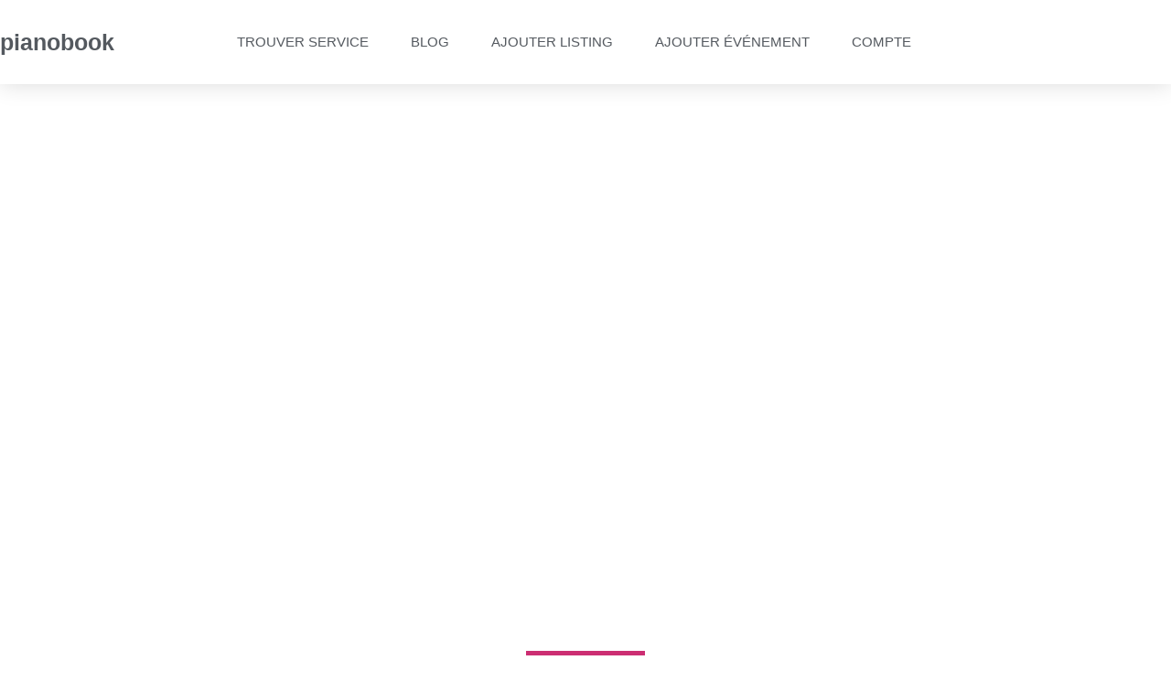

--- FILE ---
content_type: text/html; charset=utf-8
request_url: https://www.google.com/recaptcha/api2/anchor?ar=1&k=6LdSCuIUAAAAAF2AMZeHgZlCdVLF6Zt_94ArpwRu&co=aHR0cHM6Ly93d3cucGlhbm9ib29rLmlvOjQ0Mw..&hl=fr&v=PoyoqOPhxBO7pBk68S4YbpHZ&theme=light&size=normal&anchor-ms=20000&execute-ms=30000&cb=fyv9c6pswbeg
body_size: 49615
content:
<!DOCTYPE HTML><html dir="ltr" lang="fr"><head><meta http-equiv="Content-Type" content="text/html; charset=UTF-8">
<meta http-equiv="X-UA-Compatible" content="IE=edge">
<title>reCAPTCHA</title>
<style type="text/css">
/* cyrillic-ext */
@font-face {
  font-family: 'Roboto';
  font-style: normal;
  font-weight: 400;
  font-stretch: 100%;
  src: url(//fonts.gstatic.com/s/roboto/v48/KFO7CnqEu92Fr1ME7kSn66aGLdTylUAMa3GUBHMdazTgWw.woff2) format('woff2');
  unicode-range: U+0460-052F, U+1C80-1C8A, U+20B4, U+2DE0-2DFF, U+A640-A69F, U+FE2E-FE2F;
}
/* cyrillic */
@font-face {
  font-family: 'Roboto';
  font-style: normal;
  font-weight: 400;
  font-stretch: 100%;
  src: url(//fonts.gstatic.com/s/roboto/v48/KFO7CnqEu92Fr1ME7kSn66aGLdTylUAMa3iUBHMdazTgWw.woff2) format('woff2');
  unicode-range: U+0301, U+0400-045F, U+0490-0491, U+04B0-04B1, U+2116;
}
/* greek-ext */
@font-face {
  font-family: 'Roboto';
  font-style: normal;
  font-weight: 400;
  font-stretch: 100%;
  src: url(//fonts.gstatic.com/s/roboto/v48/KFO7CnqEu92Fr1ME7kSn66aGLdTylUAMa3CUBHMdazTgWw.woff2) format('woff2');
  unicode-range: U+1F00-1FFF;
}
/* greek */
@font-face {
  font-family: 'Roboto';
  font-style: normal;
  font-weight: 400;
  font-stretch: 100%;
  src: url(//fonts.gstatic.com/s/roboto/v48/KFO7CnqEu92Fr1ME7kSn66aGLdTylUAMa3-UBHMdazTgWw.woff2) format('woff2');
  unicode-range: U+0370-0377, U+037A-037F, U+0384-038A, U+038C, U+038E-03A1, U+03A3-03FF;
}
/* math */
@font-face {
  font-family: 'Roboto';
  font-style: normal;
  font-weight: 400;
  font-stretch: 100%;
  src: url(//fonts.gstatic.com/s/roboto/v48/KFO7CnqEu92Fr1ME7kSn66aGLdTylUAMawCUBHMdazTgWw.woff2) format('woff2');
  unicode-range: U+0302-0303, U+0305, U+0307-0308, U+0310, U+0312, U+0315, U+031A, U+0326-0327, U+032C, U+032F-0330, U+0332-0333, U+0338, U+033A, U+0346, U+034D, U+0391-03A1, U+03A3-03A9, U+03B1-03C9, U+03D1, U+03D5-03D6, U+03F0-03F1, U+03F4-03F5, U+2016-2017, U+2034-2038, U+203C, U+2040, U+2043, U+2047, U+2050, U+2057, U+205F, U+2070-2071, U+2074-208E, U+2090-209C, U+20D0-20DC, U+20E1, U+20E5-20EF, U+2100-2112, U+2114-2115, U+2117-2121, U+2123-214F, U+2190, U+2192, U+2194-21AE, U+21B0-21E5, U+21F1-21F2, U+21F4-2211, U+2213-2214, U+2216-22FF, U+2308-230B, U+2310, U+2319, U+231C-2321, U+2336-237A, U+237C, U+2395, U+239B-23B7, U+23D0, U+23DC-23E1, U+2474-2475, U+25AF, U+25B3, U+25B7, U+25BD, U+25C1, U+25CA, U+25CC, U+25FB, U+266D-266F, U+27C0-27FF, U+2900-2AFF, U+2B0E-2B11, U+2B30-2B4C, U+2BFE, U+3030, U+FF5B, U+FF5D, U+1D400-1D7FF, U+1EE00-1EEFF;
}
/* symbols */
@font-face {
  font-family: 'Roboto';
  font-style: normal;
  font-weight: 400;
  font-stretch: 100%;
  src: url(//fonts.gstatic.com/s/roboto/v48/KFO7CnqEu92Fr1ME7kSn66aGLdTylUAMaxKUBHMdazTgWw.woff2) format('woff2');
  unicode-range: U+0001-000C, U+000E-001F, U+007F-009F, U+20DD-20E0, U+20E2-20E4, U+2150-218F, U+2190, U+2192, U+2194-2199, U+21AF, U+21E6-21F0, U+21F3, U+2218-2219, U+2299, U+22C4-22C6, U+2300-243F, U+2440-244A, U+2460-24FF, U+25A0-27BF, U+2800-28FF, U+2921-2922, U+2981, U+29BF, U+29EB, U+2B00-2BFF, U+4DC0-4DFF, U+FFF9-FFFB, U+10140-1018E, U+10190-1019C, U+101A0, U+101D0-101FD, U+102E0-102FB, U+10E60-10E7E, U+1D2C0-1D2D3, U+1D2E0-1D37F, U+1F000-1F0FF, U+1F100-1F1AD, U+1F1E6-1F1FF, U+1F30D-1F30F, U+1F315, U+1F31C, U+1F31E, U+1F320-1F32C, U+1F336, U+1F378, U+1F37D, U+1F382, U+1F393-1F39F, U+1F3A7-1F3A8, U+1F3AC-1F3AF, U+1F3C2, U+1F3C4-1F3C6, U+1F3CA-1F3CE, U+1F3D4-1F3E0, U+1F3ED, U+1F3F1-1F3F3, U+1F3F5-1F3F7, U+1F408, U+1F415, U+1F41F, U+1F426, U+1F43F, U+1F441-1F442, U+1F444, U+1F446-1F449, U+1F44C-1F44E, U+1F453, U+1F46A, U+1F47D, U+1F4A3, U+1F4B0, U+1F4B3, U+1F4B9, U+1F4BB, U+1F4BF, U+1F4C8-1F4CB, U+1F4D6, U+1F4DA, U+1F4DF, U+1F4E3-1F4E6, U+1F4EA-1F4ED, U+1F4F7, U+1F4F9-1F4FB, U+1F4FD-1F4FE, U+1F503, U+1F507-1F50B, U+1F50D, U+1F512-1F513, U+1F53E-1F54A, U+1F54F-1F5FA, U+1F610, U+1F650-1F67F, U+1F687, U+1F68D, U+1F691, U+1F694, U+1F698, U+1F6AD, U+1F6B2, U+1F6B9-1F6BA, U+1F6BC, U+1F6C6-1F6CF, U+1F6D3-1F6D7, U+1F6E0-1F6EA, U+1F6F0-1F6F3, U+1F6F7-1F6FC, U+1F700-1F7FF, U+1F800-1F80B, U+1F810-1F847, U+1F850-1F859, U+1F860-1F887, U+1F890-1F8AD, U+1F8B0-1F8BB, U+1F8C0-1F8C1, U+1F900-1F90B, U+1F93B, U+1F946, U+1F984, U+1F996, U+1F9E9, U+1FA00-1FA6F, U+1FA70-1FA7C, U+1FA80-1FA89, U+1FA8F-1FAC6, U+1FACE-1FADC, U+1FADF-1FAE9, U+1FAF0-1FAF8, U+1FB00-1FBFF;
}
/* vietnamese */
@font-face {
  font-family: 'Roboto';
  font-style: normal;
  font-weight: 400;
  font-stretch: 100%;
  src: url(//fonts.gstatic.com/s/roboto/v48/KFO7CnqEu92Fr1ME7kSn66aGLdTylUAMa3OUBHMdazTgWw.woff2) format('woff2');
  unicode-range: U+0102-0103, U+0110-0111, U+0128-0129, U+0168-0169, U+01A0-01A1, U+01AF-01B0, U+0300-0301, U+0303-0304, U+0308-0309, U+0323, U+0329, U+1EA0-1EF9, U+20AB;
}
/* latin-ext */
@font-face {
  font-family: 'Roboto';
  font-style: normal;
  font-weight: 400;
  font-stretch: 100%;
  src: url(//fonts.gstatic.com/s/roboto/v48/KFO7CnqEu92Fr1ME7kSn66aGLdTylUAMa3KUBHMdazTgWw.woff2) format('woff2');
  unicode-range: U+0100-02BA, U+02BD-02C5, U+02C7-02CC, U+02CE-02D7, U+02DD-02FF, U+0304, U+0308, U+0329, U+1D00-1DBF, U+1E00-1E9F, U+1EF2-1EFF, U+2020, U+20A0-20AB, U+20AD-20C0, U+2113, U+2C60-2C7F, U+A720-A7FF;
}
/* latin */
@font-face {
  font-family: 'Roboto';
  font-style: normal;
  font-weight: 400;
  font-stretch: 100%;
  src: url(//fonts.gstatic.com/s/roboto/v48/KFO7CnqEu92Fr1ME7kSn66aGLdTylUAMa3yUBHMdazQ.woff2) format('woff2');
  unicode-range: U+0000-00FF, U+0131, U+0152-0153, U+02BB-02BC, U+02C6, U+02DA, U+02DC, U+0304, U+0308, U+0329, U+2000-206F, U+20AC, U+2122, U+2191, U+2193, U+2212, U+2215, U+FEFF, U+FFFD;
}
/* cyrillic-ext */
@font-face {
  font-family: 'Roboto';
  font-style: normal;
  font-weight: 500;
  font-stretch: 100%;
  src: url(//fonts.gstatic.com/s/roboto/v48/KFO7CnqEu92Fr1ME7kSn66aGLdTylUAMa3GUBHMdazTgWw.woff2) format('woff2');
  unicode-range: U+0460-052F, U+1C80-1C8A, U+20B4, U+2DE0-2DFF, U+A640-A69F, U+FE2E-FE2F;
}
/* cyrillic */
@font-face {
  font-family: 'Roboto';
  font-style: normal;
  font-weight: 500;
  font-stretch: 100%;
  src: url(//fonts.gstatic.com/s/roboto/v48/KFO7CnqEu92Fr1ME7kSn66aGLdTylUAMa3iUBHMdazTgWw.woff2) format('woff2');
  unicode-range: U+0301, U+0400-045F, U+0490-0491, U+04B0-04B1, U+2116;
}
/* greek-ext */
@font-face {
  font-family: 'Roboto';
  font-style: normal;
  font-weight: 500;
  font-stretch: 100%;
  src: url(//fonts.gstatic.com/s/roboto/v48/KFO7CnqEu92Fr1ME7kSn66aGLdTylUAMa3CUBHMdazTgWw.woff2) format('woff2');
  unicode-range: U+1F00-1FFF;
}
/* greek */
@font-face {
  font-family: 'Roboto';
  font-style: normal;
  font-weight: 500;
  font-stretch: 100%;
  src: url(//fonts.gstatic.com/s/roboto/v48/KFO7CnqEu92Fr1ME7kSn66aGLdTylUAMa3-UBHMdazTgWw.woff2) format('woff2');
  unicode-range: U+0370-0377, U+037A-037F, U+0384-038A, U+038C, U+038E-03A1, U+03A3-03FF;
}
/* math */
@font-face {
  font-family: 'Roboto';
  font-style: normal;
  font-weight: 500;
  font-stretch: 100%;
  src: url(//fonts.gstatic.com/s/roboto/v48/KFO7CnqEu92Fr1ME7kSn66aGLdTylUAMawCUBHMdazTgWw.woff2) format('woff2');
  unicode-range: U+0302-0303, U+0305, U+0307-0308, U+0310, U+0312, U+0315, U+031A, U+0326-0327, U+032C, U+032F-0330, U+0332-0333, U+0338, U+033A, U+0346, U+034D, U+0391-03A1, U+03A3-03A9, U+03B1-03C9, U+03D1, U+03D5-03D6, U+03F0-03F1, U+03F4-03F5, U+2016-2017, U+2034-2038, U+203C, U+2040, U+2043, U+2047, U+2050, U+2057, U+205F, U+2070-2071, U+2074-208E, U+2090-209C, U+20D0-20DC, U+20E1, U+20E5-20EF, U+2100-2112, U+2114-2115, U+2117-2121, U+2123-214F, U+2190, U+2192, U+2194-21AE, U+21B0-21E5, U+21F1-21F2, U+21F4-2211, U+2213-2214, U+2216-22FF, U+2308-230B, U+2310, U+2319, U+231C-2321, U+2336-237A, U+237C, U+2395, U+239B-23B7, U+23D0, U+23DC-23E1, U+2474-2475, U+25AF, U+25B3, U+25B7, U+25BD, U+25C1, U+25CA, U+25CC, U+25FB, U+266D-266F, U+27C0-27FF, U+2900-2AFF, U+2B0E-2B11, U+2B30-2B4C, U+2BFE, U+3030, U+FF5B, U+FF5D, U+1D400-1D7FF, U+1EE00-1EEFF;
}
/* symbols */
@font-face {
  font-family: 'Roboto';
  font-style: normal;
  font-weight: 500;
  font-stretch: 100%;
  src: url(//fonts.gstatic.com/s/roboto/v48/KFO7CnqEu92Fr1ME7kSn66aGLdTylUAMaxKUBHMdazTgWw.woff2) format('woff2');
  unicode-range: U+0001-000C, U+000E-001F, U+007F-009F, U+20DD-20E0, U+20E2-20E4, U+2150-218F, U+2190, U+2192, U+2194-2199, U+21AF, U+21E6-21F0, U+21F3, U+2218-2219, U+2299, U+22C4-22C6, U+2300-243F, U+2440-244A, U+2460-24FF, U+25A0-27BF, U+2800-28FF, U+2921-2922, U+2981, U+29BF, U+29EB, U+2B00-2BFF, U+4DC0-4DFF, U+FFF9-FFFB, U+10140-1018E, U+10190-1019C, U+101A0, U+101D0-101FD, U+102E0-102FB, U+10E60-10E7E, U+1D2C0-1D2D3, U+1D2E0-1D37F, U+1F000-1F0FF, U+1F100-1F1AD, U+1F1E6-1F1FF, U+1F30D-1F30F, U+1F315, U+1F31C, U+1F31E, U+1F320-1F32C, U+1F336, U+1F378, U+1F37D, U+1F382, U+1F393-1F39F, U+1F3A7-1F3A8, U+1F3AC-1F3AF, U+1F3C2, U+1F3C4-1F3C6, U+1F3CA-1F3CE, U+1F3D4-1F3E0, U+1F3ED, U+1F3F1-1F3F3, U+1F3F5-1F3F7, U+1F408, U+1F415, U+1F41F, U+1F426, U+1F43F, U+1F441-1F442, U+1F444, U+1F446-1F449, U+1F44C-1F44E, U+1F453, U+1F46A, U+1F47D, U+1F4A3, U+1F4B0, U+1F4B3, U+1F4B9, U+1F4BB, U+1F4BF, U+1F4C8-1F4CB, U+1F4D6, U+1F4DA, U+1F4DF, U+1F4E3-1F4E6, U+1F4EA-1F4ED, U+1F4F7, U+1F4F9-1F4FB, U+1F4FD-1F4FE, U+1F503, U+1F507-1F50B, U+1F50D, U+1F512-1F513, U+1F53E-1F54A, U+1F54F-1F5FA, U+1F610, U+1F650-1F67F, U+1F687, U+1F68D, U+1F691, U+1F694, U+1F698, U+1F6AD, U+1F6B2, U+1F6B9-1F6BA, U+1F6BC, U+1F6C6-1F6CF, U+1F6D3-1F6D7, U+1F6E0-1F6EA, U+1F6F0-1F6F3, U+1F6F7-1F6FC, U+1F700-1F7FF, U+1F800-1F80B, U+1F810-1F847, U+1F850-1F859, U+1F860-1F887, U+1F890-1F8AD, U+1F8B0-1F8BB, U+1F8C0-1F8C1, U+1F900-1F90B, U+1F93B, U+1F946, U+1F984, U+1F996, U+1F9E9, U+1FA00-1FA6F, U+1FA70-1FA7C, U+1FA80-1FA89, U+1FA8F-1FAC6, U+1FACE-1FADC, U+1FADF-1FAE9, U+1FAF0-1FAF8, U+1FB00-1FBFF;
}
/* vietnamese */
@font-face {
  font-family: 'Roboto';
  font-style: normal;
  font-weight: 500;
  font-stretch: 100%;
  src: url(//fonts.gstatic.com/s/roboto/v48/KFO7CnqEu92Fr1ME7kSn66aGLdTylUAMa3OUBHMdazTgWw.woff2) format('woff2');
  unicode-range: U+0102-0103, U+0110-0111, U+0128-0129, U+0168-0169, U+01A0-01A1, U+01AF-01B0, U+0300-0301, U+0303-0304, U+0308-0309, U+0323, U+0329, U+1EA0-1EF9, U+20AB;
}
/* latin-ext */
@font-face {
  font-family: 'Roboto';
  font-style: normal;
  font-weight: 500;
  font-stretch: 100%;
  src: url(//fonts.gstatic.com/s/roboto/v48/KFO7CnqEu92Fr1ME7kSn66aGLdTylUAMa3KUBHMdazTgWw.woff2) format('woff2');
  unicode-range: U+0100-02BA, U+02BD-02C5, U+02C7-02CC, U+02CE-02D7, U+02DD-02FF, U+0304, U+0308, U+0329, U+1D00-1DBF, U+1E00-1E9F, U+1EF2-1EFF, U+2020, U+20A0-20AB, U+20AD-20C0, U+2113, U+2C60-2C7F, U+A720-A7FF;
}
/* latin */
@font-face {
  font-family: 'Roboto';
  font-style: normal;
  font-weight: 500;
  font-stretch: 100%;
  src: url(//fonts.gstatic.com/s/roboto/v48/KFO7CnqEu92Fr1ME7kSn66aGLdTylUAMa3yUBHMdazQ.woff2) format('woff2');
  unicode-range: U+0000-00FF, U+0131, U+0152-0153, U+02BB-02BC, U+02C6, U+02DA, U+02DC, U+0304, U+0308, U+0329, U+2000-206F, U+20AC, U+2122, U+2191, U+2193, U+2212, U+2215, U+FEFF, U+FFFD;
}
/* cyrillic-ext */
@font-face {
  font-family: 'Roboto';
  font-style: normal;
  font-weight: 900;
  font-stretch: 100%;
  src: url(//fonts.gstatic.com/s/roboto/v48/KFO7CnqEu92Fr1ME7kSn66aGLdTylUAMa3GUBHMdazTgWw.woff2) format('woff2');
  unicode-range: U+0460-052F, U+1C80-1C8A, U+20B4, U+2DE0-2DFF, U+A640-A69F, U+FE2E-FE2F;
}
/* cyrillic */
@font-face {
  font-family: 'Roboto';
  font-style: normal;
  font-weight: 900;
  font-stretch: 100%;
  src: url(//fonts.gstatic.com/s/roboto/v48/KFO7CnqEu92Fr1ME7kSn66aGLdTylUAMa3iUBHMdazTgWw.woff2) format('woff2');
  unicode-range: U+0301, U+0400-045F, U+0490-0491, U+04B0-04B1, U+2116;
}
/* greek-ext */
@font-face {
  font-family: 'Roboto';
  font-style: normal;
  font-weight: 900;
  font-stretch: 100%;
  src: url(//fonts.gstatic.com/s/roboto/v48/KFO7CnqEu92Fr1ME7kSn66aGLdTylUAMa3CUBHMdazTgWw.woff2) format('woff2');
  unicode-range: U+1F00-1FFF;
}
/* greek */
@font-face {
  font-family: 'Roboto';
  font-style: normal;
  font-weight: 900;
  font-stretch: 100%;
  src: url(//fonts.gstatic.com/s/roboto/v48/KFO7CnqEu92Fr1ME7kSn66aGLdTylUAMa3-UBHMdazTgWw.woff2) format('woff2');
  unicode-range: U+0370-0377, U+037A-037F, U+0384-038A, U+038C, U+038E-03A1, U+03A3-03FF;
}
/* math */
@font-face {
  font-family: 'Roboto';
  font-style: normal;
  font-weight: 900;
  font-stretch: 100%;
  src: url(//fonts.gstatic.com/s/roboto/v48/KFO7CnqEu92Fr1ME7kSn66aGLdTylUAMawCUBHMdazTgWw.woff2) format('woff2');
  unicode-range: U+0302-0303, U+0305, U+0307-0308, U+0310, U+0312, U+0315, U+031A, U+0326-0327, U+032C, U+032F-0330, U+0332-0333, U+0338, U+033A, U+0346, U+034D, U+0391-03A1, U+03A3-03A9, U+03B1-03C9, U+03D1, U+03D5-03D6, U+03F0-03F1, U+03F4-03F5, U+2016-2017, U+2034-2038, U+203C, U+2040, U+2043, U+2047, U+2050, U+2057, U+205F, U+2070-2071, U+2074-208E, U+2090-209C, U+20D0-20DC, U+20E1, U+20E5-20EF, U+2100-2112, U+2114-2115, U+2117-2121, U+2123-214F, U+2190, U+2192, U+2194-21AE, U+21B0-21E5, U+21F1-21F2, U+21F4-2211, U+2213-2214, U+2216-22FF, U+2308-230B, U+2310, U+2319, U+231C-2321, U+2336-237A, U+237C, U+2395, U+239B-23B7, U+23D0, U+23DC-23E1, U+2474-2475, U+25AF, U+25B3, U+25B7, U+25BD, U+25C1, U+25CA, U+25CC, U+25FB, U+266D-266F, U+27C0-27FF, U+2900-2AFF, U+2B0E-2B11, U+2B30-2B4C, U+2BFE, U+3030, U+FF5B, U+FF5D, U+1D400-1D7FF, U+1EE00-1EEFF;
}
/* symbols */
@font-face {
  font-family: 'Roboto';
  font-style: normal;
  font-weight: 900;
  font-stretch: 100%;
  src: url(//fonts.gstatic.com/s/roboto/v48/KFO7CnqEu92Fr1ME7kSn66aGLdTylUAMaxKUBHMdazTgWw.woff2) format('woff2');
  unicode-range: U+0001-000C, U+000E-001F, U+007F-009F, U+20DD-20E0, U+20E2-20E4, U+2150-218F, U+2190, U+2192, U+2194-2199, U+21AF, U+21E6-21F0, U+21F3, U+2218-2219, U+2299, U+22C4-22C6, U+2300-243F, U+2440-244A, U+2460-24FF, U+25A0-27BF, U+2800-28FF, U+2921-2922, U+2981, U+29BF, U+29EB, U+2B00-2BFF, U+4DC0-4DFF, U+FFF9-FFFB, U+10140-1018E, U+10190-1019C, U+101A0, U+101D0-101FD, U+102E0-102FB, U+10E60-10E7E, U+1D2C0-1D2D3, U+1D2E0-1D37F, U+1F000-1F0FF, U+1F100-1F1AD, U+1F1E6-1F1FF, U+1F30D-1F30F, U+1F315, U+1F31C, U+1F31E, U+1F320-1F32C, U+1F336, U+1F378, U+1F37D, U+1F382, U+1F393-1F39F, U+1F3A7-1F3A8, U+1F3AC-1F3AF, U+1F3C2, U+1F3C4-1F3C6, U+1F3CA-1F3CE, U+1F3D4-1F3E0, U+1F3ED, U+1F3F1-1F3F3, U+1F3F5-1F3F7, U+1F408, U+1F415, U+1F41F, U+1F426, U+1F43F, U+1F441-1F442, U+1F444, U+1F446-1F449, U+1F44C-1F44E, U+1F453, U+1F46A, U+1F47D, U+1F4A3, U+1F4B0, U+1F4B3, U+1F4B9, U+1F4BB, U+1F4BF, U+1F4C8-1F4CB, U+1F4D6, U+1F4DA, U+1F4DF, U+1F4E3-1F4E6, U+1F4EA-1F4ED, U+1F4F7, U+1F4F9-1F4FB, U+1F4FD-1F4FE, U+1F503, U+1F507-1F50B, U+1F50D, U+1F512-1F513, U+1F53E-1F54A, U+1F54F-1F5FA, U+1F610, U+1F650-1F67F, U+1F687, U+1F68D, U+1F691, U+1F694, U+1F698, U+1F6AD, U+1F6B2, U+1F6B9-1F6BA, U+1F6BC, U+1F6C6-1F6CF, U+1F6D3-1F6D7, U+1F6E0-1F6EA, U+1F6F0-1F6F3, U+1F6F7-1F6FC, U+1F700-1F7FF, U+1F800-1F80B, U+1F810-1F847, U+1F850-1F859, U+1F860-1F887, U+1F890-1F8AD, U+1F8B0-1F8BB, U+1F8C0-1F8C1, U+1F900-1F90B, U+1F93B, U+1F946, U+1F984, U+1F996, U+1F9E9, U+1FA00-1FA6F, U+1FA70-1FA7C, U+1FA80-1FA89, U+1FA8F-1FAC6, U+1FACE-1FADC, U+1FADF-1FAE9, U+1FAF0-1FAF8, U+1FB00-1FBFF;
}
/* vietnamese */
@font-face {
  font-family: 'Roboto';
  font-style: normal;
  font-weight: 900;
  font-stretch: 100%;
  src: url(//fonts.gstatic.com/s/roboto/v48/KFO7CnqEu92Fr1ME7kSn66aGLdTylUAMa3OUBHMdazTgWw.woff2) format('woff2');
  unicode-range: U+0102-0103, U+0110-0111, U+0128-0129, U+0168-0169, U+01A0-01A1, U+01AF-01B0, U+0300-0301, U+0303-0304, U+0308-0309, U+0323, U+0329, U+1EA0-1EF9, U+20AB;
}
/* latin-ext */
@font-face {
  font-family: 'Roboto';
  font-style: normal;
  font-weight: 900;
  font-stretch: 100%;
  src: url(//fonts.gstatic.com/s/roboto/v48/KFO7CnqEu92Fr1ME7kSn66aGLdTylUAMa3KUBHMdazTgWw.woff2) format('woff2');
  unicode-range: U+0100-02BA, U+02BD-02C5, U+02C7-02CC, U+02CE-02D7, U+02DD-02FF, U+0304, U+0308, U+0329, U+1D00-1DBF, U+1E00-1E9F, U+1EF2-1EFF, U+2020, U+20A0-20AB, U+20AD-20C0, U+2113, U+2C60-2C7F, U+A720-A7FF;
}
/* latin */
@font-face {
  font-family: 'Roboto';
  font-style: normal;
  font-weight: 900;
  font-stretch: 100%;
  src: url(//fonts.gstatic.com/s/roboto/v48/KFO7CnqEu92Fr1ME7kSn66aGLdTylUAMa3yUBHMdazQ.woff2) format('woff2');
  unicode-range: U+0000-00FF, U+0131, U+0152-0153, U+02BB-02BC, U+02C6, U+02DA, U+02DC, U+0304, U+0308, U+0329, U+2000-206F, U+20AC, U+2122, U+2191, U+2193, U+2212, U+2215, U+FEFF, U+FFFD;
}

</style>
<link rel="stylesheet" type="text/css" href="https://www.gstatic.com/recaptcha/releases/PoyoqOPhxBO7pBk68S4YbpHZ/styles__ltr.css">
<script nonce="2zk14PDO3pN2oE_349MJbw" type="text/javascript">window['__recaptcha_api'] = 'https://www.google.com/recaptcha/api2/';</script>
<script type="text/javascript" src="https://www.gstatic.com/recaptcha/releases/PoyoqOPhxBO7pBk68S4YbpHZ/recaptcha__fr.js" nonce="2zk14PDO3pN2oE_349MJbw">
      
    </script></head>
<body><div id="rc-anchor-alert" class="rc-anchor-alert"></div>
<input type="hidden" id="recaptcha-token" value="[base64]">
<script type="text/javascript" nonce="2zk14PDO3pN2oE_349MJbw">
      recaptcha.anchor.Main.init("[\x22ainput\x22,[\x22bgdata\x22,\x22\x22,\[base64]/[base64]/[base64]/ZyhXLGgpOnEoW04sMjEsbF0sVywwKSxoKSxmYWxzZSxmYWxzZSl9Y2F0Y2goayl7RygzNTgsVyk/[base64]/[base64]/[base64]/[base64]/[base64]/[base64]/[base64]/bmV3IEJbT10oRFswXSk6dz09Mj9uZXcgQltPXShEWzBdLERbMV0pOnc9PTM/bmV3IEJbT10oRFswXSxEWzFdLERbMl0pOnc9PTQ/[base64]/[base64]/[base64]/[base64]/[base64]\\u003d\x22,\[base64]\\u003d\\u003d\x22,\[base64]/CucKwAx/[base64]/wrRDw7lgXmojODlew4vCiD7DlVx+bhtyw5ANUjY5P8OPBWd3w4QsCgArwqY1VcKycsKeXhHDinvDtMKiwrrDrWfCnsOFJzQHOX3CscKXwq3DtsKGYsOLO8Oyw4LChV/[base64]/Cok/CvcOhE8Ogw6HCjUA3wqbCg8Opw7fDssKKwqXCpH4NAcOeDWZvw5DCmcKZwrzDjcOnworDrMKpwrF0w55mYcOrw6DCgjAnQlILw40kUcK1w4PClsKlw5lZwqfClcOhU8OUwqjCjMO6U1jDq8K+wr8cw7wew5J6VH4MwolBM2sIC8OucVPDhAc7J1MFw4zDocOsU8O/esO8w70cw6hHwrHCo8Kawp3Cm8KUCS/DqE7DkwpKYzLCl8Ohwq8ZZANOw7PCqnVFwonCo8KpNMO4woIpwpdWwpF4wo93wrXChVPCnHnDpwvDgCXCjQ9XFcOvE8KtXE/DtAPDsRg4AcK1wpfChsKAw5FMcMOHKsOJwqHClsKVKlHDlMOqwqQvwrNsw5TCqMOLQhHCk8KGJ8Onw4HCssKrwogyw6QEJyPDtsKbdVLCri/Cg3AoYmJ6VcOfw6vCtmRhGlPDjcKCCcO4EMOBDAgvfQA+HgDCiVzDv8KCw6TCtcK5wo1Jw5DDtTnDuiTCkRHCkcO8w7HCiMKjwrEVwq8MDhd0XnJ/[base64]/w4Bgw4LDosKMwp13w640wpjDoS3CvwXChsKjwofDgDvCumHCjsOmw4IbwrdxwqlvKMOmwrjDhhQndsKGw7UYXcOPGMOGYMK9aTddGcKRJsO7cV0IQF1Yw4Jxw4TCnHECL8K6M3Q/woohE3LCnTXDkMKvwp4iwrbCmcKtwoLDtmTDrGoRwrcRTcOYw652w5HDtMOvDMK7w5DCnScgw5pJMsOXw4J9YG48wrHDvcKLPcKew5wWbH/Cu8O0VMOow43DvcOWwqhdGMOww7DCnMKYfsOiRBnDpMOwworChTzDiTTChMKQwrzDvMOddMOewp/CqcOra3fCnH/DpQ3DrcKtwoVcwrnDtClmw7hSwrVOP8K+wpHCtifCpcKIMcKgHjocMMKxGi3CssOzEH9HGcKYasKXwpxdw5XCuwh9AMO/woMzZAXDmMK6w6jDtMKDwrlYw4zCukJnGsK7wo5lR2LCqcK3WMKBwp/CtsOBeMOQa8KGwq5KRV0Gwo3CqCoVSMOpwrjCn3wSIcKMw69KwpI/[base64]/CrjFqGsKbBXnDiUhww71gw6ltwqvDg0Arwq51wofDvcKXw6Zrwo3Dj8K3OApcDMKATMOvFMKkwprCmXnCmSbCszA7wo/CgHTDh1MZRMKjw67CncKOw4TCocO5w67Ch8O+O8KvwoXDhXbDrBzDjcO6Z8KFDMKkDSVAw77DgEnDr8OPFsOgMcKyPCV0dMORX8OrfQnDiSFUesK4wrHDk8OOw7zCnU84w6Zvw4h9w4dRwpPCuDjDph8kw7nDpDnCrcOefCIgw6B6w4gnwrAQN8K/[base64]/CgDlcw75wwrwhw7ZSw5DDncOufcOowqUtwqBVGcK4J8O3WA3CqWDDgcK0XMO+asKXwr8Cw71jP8O8w6Vjwrp5w4sRIMKxwqzCs8OeAggww7sTw7/DhsO0O8KIw5rCucK/w4Jkwq7DicK5w4zDisOyDgMjwqVpw5YLDgpOw4BlPcKXEsOwwp04wrV7wr3ClsKgwrshNsK6wpTCtcK9E2/Dn8KQHx1gw50cIHjCtMO8NsKiw7HDkcKjwrnDsyIRwpjCjsK/woMFw6DCgDjCnMKbwrnCgcKcw7cfGjzCm09xd8K/e8K+a8K/B8O0TsOQw4FAFlXDo8Ksc8O6eSpyFsKww5YMwqfCh8KUwrgYw73CqMOnw73DtEB0ax5zTD5lNyzDv8O1w7/CtcOsRgd2LDnCosK2JXRTw45NXEMbw4kJfmxdIsOZwrzCtQcyK8ONVsOzIMKjwpRnwrDDuk5lwpjDo8OGf8OVAMKdDMOJwqogfSfCtV/CiMKZYMO1NFjDnUcIdzpBwr5zw5rDsMKhwrh1ZcOAw61fw5LCmg5SwpbDtDHDssOUGBtmwqR2F2J4w5LCimnDscKDPsKpfgYFUMOtwrXCuS7Co8KYB8KTwozCqQ/[base64]/CmQZlWQ3CqcK5FTnCm07DosO5wrnDucO0wqEIbg7Dkk3CgGBEwpFqFcOaEsKqLh3DqMKSwptZw7VEThbCj0vDusO/Ny1ZQjF8cg7CqsKnwpF6w5/CgMK8w58lQXpwAmkRIMOiK8O4wp5HZ8OTwrodwpZVwrrCmjrCoEnCqcKGHD5/w4fCgXRzw4bDm8OHw4sDw65dSMKxwqEoK8Kfw6MZw5LCksONSMKLw5DDn8OPGMODDsK9C8OfNzXClCvDmT9Hw47CuCtBKlTCi8OzBsOww6BOwrY5VsOvwr7DtMK9fwjCrTB3w5HDrDDCmHUjwq9Ew5TCvn0FQSAWw5HChEViwrrDuMKMw4FIwpcEw4/CkcKUfygjIiDDnX9+c8O1C8OYZXfCqMOfQQlIw4HDlMKMw6/[base64]/CrsO0w5xJNmx+wofDsMKiTcO0BUIKwqtYER8IQcOjMQURa8OZIMOEw6TCk8KIUEzCj8K4TyNmVWR6w7bCnirDrWrDoQwLUMKGYAXCq15pe8KuO8OyP8OPwrzDgsKBMjZewr7Cj8OVw48mUA1bfETCowdKw5/CqcKqW17CqHVCNxTDp3DDrMKAMyBZMEjDumtew54Gwo7CpMOTwrfDuCfDk8KIAcKkw4nDikd8wqrChi/Cum48dg3CoD5jwqo+PMOUw7kiw7Z2wrEEw5Ylwq1OVMKawr8fw7rDlmYfERvCvcKgacOAGcOAw4gkG8O0QALCpR8cwqjCiBPDkUt8wrUTw7oOHjc/FiTDrB/DisO+MsOrcT3CvMK8w6VjGzh8w7HCmMKvXz7DrkR7w7jDucKZwpXCksKdbMKhURhxayJ5wrRfwoxOw6Eqwo7Cr23CoE/[base64]/DgcOEwpNPFcKWccOUP0rDrMKPwrdlCmwTTy/CrH7DucKMHjzDukRcwojClRzDqx/ClMOrBHrCu0LCj8OAFFIQwocCw7kzTcOLfndMw7nDvVvCpsKdc3/CuFTCpBRIwqvDqWzCuMO5wqPCgWdBbMKVdcK0wrVHacKww6EycMKTwqfCmCB4dB0SW3/DrRQ4w5c4PAEyWiBnw5sjwpjCtARzDcKaNwfDjyDCsQHDp8KVdMKaw6RDQ2QFwrhIal09UMO3VXYOw4zDqiBrw6xsS8OWbyw0CcOOw7vDisOIwpnDgcOMNcO3wpMHS8Kiw5DDocOrwq3Dnls8RhrDrRk+wp7CiXvDpjAtwr0LPsO7wp/[base64]/CkAvCnSJMAsKTwosVLMKTw7ElQFvDiMKTEi9QEcKtw5rDih/DqQIxFmtewpfCk8KNZMKdw4kswrNLwoE8w7hlQ8Ktw6/DqsOuIy/Dt8OqwoDCmsO4Al7CvsKWwoHCtU3Djm7DrMOzXREYRsKVwpdjw5TDokTDrsOADMKJVh/DpSzCmsKmIcOJLWcOw4ENVcKWw40BJMKmDmMxw5jCscKLwocEwqMlaGHDkFgjwrvCnsKYwq/DoMKFwqBTBmDCkcKBKy89wpLDjcKrXTEXD8O7wpHChkvDvMOFVHM3wrfCocKFHsOqS0bDmMO9w6HDksKZw4nDvWxfw4N7GjZcw4dRXndpFX3DtsK2PifCkxTCtknDgcKYNmvCnMO9FW3CnyzCijtme8OWwp7CjmjCv34zHWbDjF7DtMKewp8/[base64]/CjcKpw5PCqMKLdcOww4XDsMKQIsOJwpjDj8KxwpnDh1ALWEEFw67DoRbCnnZ1w64OFy9EwpMVNcOFwr4ywpzCl8K9JcK/[base64]/DosOgw63CiwXCqcK3WcOffsKrwrFQwqoww53Dmh/CoFPChcKKw7pNckRbE8KBworDtWbDs8KBXwDCoHMYwqDCksO/w5QAwqXCoMOhwovDrTTCi3wYbTzCvAc7HsKBb8OTw6YmbsKAVcO0MWsNw4jChcOnTh/[base64]/DpHRUY8KDSCjCtX3DiibDjhnDoDnDlcKAw5XDhBBbwpUWBMOSwpfDvV3CucOFL8Obw7rDqnkOVmjCkMOowovDmBYvCm/CqsKtR8Ouw5tMwqjDnMKgXFPDmEDDvQbCpcKuw6PDilxxVsORMsOgIcKtwoBIwoXCsx7DvsK7wo8kBcK3RsKCa8OPfcK/w6R5w4R4wqRTc8ONwrnCj8Klw5VIwozDkcOiw7sVwr0PwqZjw6rDqlxEw6Iww6rCqsKzwpfCoCrCkVrDvCzDuxzCr8Oow4PDvsOWwrEEDgYCL3Rid3LClibDoMOVw67Du8KfYMKsw7IxATjCnlANej/CgXpTRsOkHcKAJC7CsGbDqk7Ct27Di13CisORDjxTwq7DqcK1B0zCqMKzRsOSwpQgwrnDpsOPwo/CicObw4XDo8OWKMKVTEXDjcOEVkgtw4/DuQrCsMOnMMKAwqJ9wrTCi8KSwqUHwrfCrX40ZsOHw50aNFEiD24RSVAEW8OSw7JQdR7DuHjCsxQ2BmXCmcO3w7FHVn1BwoMBG3p6KitEw4dlwpIiwpcHw7/CmSTDjWnCl0rCpBvDkFR4HhEhfzzCljV9JMOawrrDh0PCg8KtUcOfGcOXwpvDsMKCHcOPwrxMw4zCrTDCocKgIA0iFSxkwpk1AwgDw5QbwqJGA8KZT8Oewq8iTEbCozjDiHLCjsOuw6NNRDVAwrHDlMKEcMOaPcKTwpHCvsKKV0l0Ni/Du1DCjcKgSsOAUMOyVnTCncO4F8O1eMOaOsOhw4DDnAfDpl4KNMORwqjCkEXDtyAUw7bDucOmw6jChsK9JkDCqcKLwoIuw5DClcOOw5nDkG/DisKbwrjCvVjDtsKtw5/DnC/Dj8KnR0vDt8K5wozDrkvDuQvDsFk2w6l7M8OLcMOpwqLCjSDCj8Olw51MWsKcwpLClsKRHFhkw53CikvCncKAwp1dwpoxBMKdCsKCDsOCbzw7wol7BMK4wpnCgWjCmgtuwp/CqMO0HMOaw5oAb8KZQzoRwplzwpE5e8KyJsK8ZsONRm9nwrfDpMOsPBAJbExNRG5AN2vDhGcyE8OeV8Ouw73DssKBRxVjQMO6AiEuV8Kaw6TDrntZwo9LSkXCl2FLXFHDrcOvw4HDrsKFAhnCjGgCIhnCnFvDuMKFPgzCtGU1wr/CqcKmw5DDhhvDllZqw6PChsOmw6UZw7PCgsKtWcKAU8Kaw67CnMOvLx4JDXrCrcOYBsOvwqoPfMOyGFfCpcO5KMKCPA/Ds1nCgcOUw7nCmWrCrMKxDMO+wqfCnHhKVDHCmXMgwpnCrsOafsOieMOKB8Kow5/CpEvCjcOgw6TCgcKzZ0Vcw6PCu8OJwoPCrhICfMOOw5bDpxF6wqLDpMKNw7jDpsOwwrDDj8OmT8ODwo/CnTrCt1/DkTI1w7trwo3CnWwnwpXDssKuwrfCtEhvDGhYOsOEW8OkRMOqTsKMfwpPwqxMw7E4w5pFCFPCkTgnP8KTCcKww45jwpPDr8O3bVPCuFJ9w6AawpjCgWRSwp4/woQaK1zDlVZgLndSw4nDuMO8F8KoOlDDtcOFwrg3w6HCh8O1BcO9w69IwqMVZTARwohONgzCojHDpwjDi3fDiGXDnFV8w5/CpjHDk8OAw5LCpz3Cm8O4dB1Kwrxxw4khwpPDmMOtbiJUwpcGwqVEVsK4S8OsUcOPdGhPD8Opbj3CkcKMAMKPKQYCwrTDrMOUw5TDn8KTHHwywoISMyjCt2/Dn8OuJ8KHwobDoDPDvsOpw6VJw4YKwr5mw6FJw7DCoCFVw6ASRhB6w4XDqcKFw5vCkcKnwoTCmcKqwoQfA0R6TsOPw5c5dG9WGyBXGVHDlsKKwqUZDsKTw6Nia8OLe2XDjhXDi8Kdw6bDsX48wrzCn1BDR8KOw4/CjQIBRMOeJ0PDpMKAw5vDkcKVDcOTdcOtwpHCuhrDigE/[base64]/Di2XCuMOqMFZUw4ZIw73DgcO0w6pZLDnChsOgMl15H2NiN8Kgw6prw7l6PikHw69YwpDDs8O7w7XDisKBwrp2L8Ktw7Jzw5fDvsO2wrlzHMOdZizCjsOwwqxGJMOAw7XCisODeMODw6N4w5Rcw7Ztwr/[base64]/CMOWfxvCrFEoSMOCXsOIw7PDuCXCtkbDvUE8w4PCqSMQw7nCtgZSAR/DtsO+w7Qlw6tJOz/Di04ewpHDtFoTEH7Du8OFw73CnBsTZ8Kjw70qwoLDhsOEwqHCp8OZN8Ktw6U9AsOFDsKdYsODYGwowrTDhsKCKMKHJER7NMKtKmjDs8K8w6MxS2TDlGnCoiXCocOYw5nDrw/CgS3Co8OQwroiw7F6woYxwq/[base64]/[base64]/J1BhBnpnJcK7w77DvsKtfBDCnFDClsOmw7NZwpPCrMKjBDHCv15RXcOgZ8OsFhXDqSUrHMOMLA/CuGzDt0okwoVUfUvCqyI7w64ZfXrDsHbDjsONaRzDpQ/[base64]/MCBASH7Cr8O9b8OpdErDqcO+PSzDggLCrGtZw5DDkTovSMK5wqvDm1I5Hi0ew7/[base64]/DoMK+Ny7CnD7Ck8KZCcKNwq5WwrrCtMKNw5zCg8OKRMKCw6LCo0JEDcONwoLDgMOzCHDCj08nEsOXPzZpw43DisOXBHTDnFgfCcO3wo97Tn5NQlvCjsKAw4UAYsOsL2XCkT/DlcKIw6Vhw5wtwobDg0jDq2YbwpLCmMKUwq5iIsKMe8OrPjXCtMKQY185wpYSAks8Qn7CjsK6wqh7bVJdT8KtwqvCiVvDosKuw6Vzw7l7wq3DhsKuC0Apd8O9JRrCjBrDsMO3w65zGnHDr8KdZEnDhMKhw6QNw4FywodGIl/[base64]/[base64]/w7Vjw4hkfcK/woxUEH0OfsKiP19tO8KawrpGw6rCqRLDknXDiSnDjsKowpXClmrDrsK/w7rDnX7Do8OSw5DCgT8Uw5cswrJhw6JJWnY4R8KRw4sAw6fClMOswpTCtsOzQyXDkMOoekBvAcKOdMOZcMKCw7JyK8Klwoo/NBnDgcKwwqLDh29cwpLDig/[base64]/[base64]/CrcKrw6gaw6TDhwAJwpowMMKHw4HDn8KuaMK6NAfCv8Kvw5LCtQpkUCwRwp4hMMK0LMOHBjHCtsKQw7LDrMKhLsOBAmcQFXVOwqHCtQMuwpzDk0/DhUMxwo7CvcOGw63DthXDiMObKhMIUcKJw6TDhBt9woHDp8OWwqPDtMKaRDnCp058Bx10elXDiFjCh0nDrwULwq9PwrzCvsOVRl4XwpfDhcONw5snXlnCnsKYXsOwUMKqNMKRwqpWPmsAw5ZKw43DhmzDvMKHbcKRw6jDrsKywo/DvglbSGFxwo12fcKdwqENNSbDtzXCisOqw7/DncKZw5zCk8KXK2HDo8KSwrvCnHrCncO6BU7CkcONwofDtwPCuj4Nwr8dw7HDs8OqQ2AHAEbCicOQwpnDhcKxF8OYecO5JsKYQ8KaMMOjCR/CpC95PcK3wqTDpcKVw6TCsXMfd8K9w4vDn8O3ZUs8woDDocOuIxrCm1IcdALDmzkARsOkYD/[base64]/[base64]/Dp8O4woZ9QRQuwpjCssOMQ1PCisOZTcKowqs0w5I/JcO/McOfCsKvw6QmXMOpUDvClE43Sk8+w5nDpWdewq/DscKjdMKqc8OrwqDCoMO4LUDDnsOhGiU4w5/CqsK0PMKDOEHDv8KQWHDCp8K0wqpYw6ZVwoPDgMKLYVl2E8OleH/CoWp9CMKAGg/Cp8KMwqI/OBnChxjDqELCtEnDvyAFw7hiw6fClX/CvVFJccO2WSAlw5vCk8KwMXHClzPCusOLw4MDwqQxw7cKWRDCrDnCjsKYwrZ9wpt5ZHs+w649OsOlaMO0acOpwrJIw7zDg2sQw67DjcOraBLCrMK0w5hMwqPDlMKVL8OQGnPCsTrDuh3CsWDCkTzDjnZuwpZnwpnCv8OLw7c/wo0XIcOHTRsAw6zDq8Oew4TDpyhlw4Eaw47CgsOjw5g1S3PCvMK1ecOQw4I+w4rCtMKmCMKfDXN7w40sO00fw7TDp2/DnCXCl8KUw6wPdUrDhsKBdMOuwq1KZFnDkcKuYcKWw6fCkMKob8KpH2AUFMOrdyoQwpfDucKtIsOjw70UHMKRQFU5bANOwqxvPsKiw5HCmDXCgATDlQ83wobDv8K0w6jCvMKrH8ObaxR/wpgiw4pOT8OPw744PiVFwq5/SQtAA8OYw4LCosKySsOtwovCqCTDmxvDugbCqzlSfMKEw50dwrgtw6UJw7FKw7rCpDDDgQYtNgJXET3Dm8OXWMOtZF/Ch8KQw7hqJQg4BsOmwrQeDXE6wr0vZ8K2woIaNDvCuXbCk8K+w4VQQ8KCMsOJw4DCocKuwqYlPcKBTMOlbcKHwqRHGMOuRiJ7UsOrFzTClcK7w7NRDsO2YhfDnMKBw5rDgMKMwrx/UU5hVDsNwoHDuVsEw69bSn/DpynDqsKQM8OCw7bDgQFjTGnChlvDoEvDr8OFPMK2w7nDuhzCvSzDosO1aV8cSMOdPsOpZlRkEyAJw7XCq0dhwonCvsKxwpdLw6HCrcOUwqkOB1NBMcOtwq7CshUjNsKlXRciPwAfw5AWAcOXwq3DqS5/Nl8pIcO+wqJKwqQzwpfDmsO1w44HbMO5RsOFPQXCscOWw5FXTMOiDRo5dcOFJy7DsxQKw6cZGcOMHsO4w49PZTQ2Y8KVARbDmx97bhjClkHDrD9uScOQwqHClcKVMgBRwo99wpV1w6hJYjYOwqEewr/[base64]/[base64]/CrcKDIMKowpp2FFljKsK3wplIw5nCi2ZwworCtcKuMcKuwqMBw50yFMOgKzzCt8KUIMOCOA9jwrrCocOubcKSwq0gw4BeIwcOw7DDjTgPM8KPPsKjWnMlw6cTw4TDisO5LsO5wpxyecOVdcOfeQtRwrnCqMKmH8K/[base64]/[base64]/DlZBwo/DjcKAwp/ClWtdwq/[base64]/CkMO9w4/CtATCq8O+wpHCusKuwpUQMmvCtMK1XsO4Sy/[base64]/[base64]/Ct1cGQ8KyVsOLIcOBVHLDrmfDqR0Cwp/DuyrDjVk0RAXDsMKoHMKfQA/Dgzpjc8KAwoBqFQbCtgxsw5VNw5PCkMO0wpJidWLCmj/CmicLw6LDnzM7w6DDoGxuwrfCv2xLw6zCmA8rwq0Pw5kqwoE/[base64]/DuBDDpwNHO8O4WXMdw53CoCbCs8OsCWfCpwV3w6lgw7fCoMKDwrnChcKkMQDCoFDCucKsw7jCgcK3TsOZw6AKwoXDusK8MGY5URo+C8KSw6/CpTLDhB7ChSQ8wqQEwpvDlcO+G8KMWxfDrmRIPcOZwpDDtnEtHCoGwpPCrQZ/w5ZOQXrDuRLCn11bLcKCw5bDt8K2w7gUDVvDosOWw57CksO7LsKLQcOJSsKSw7fDplvDpB3Dj8OxCcKALjPChyl3HsKMwrQ7LsOhwpY2JcKdw6F8wrlzMMOewq/CrsKDdjMLw7DClcKqHTzDiGvCocOCFB3Dog9NL1hsw7/Dl3/DtiHDuxsyWnfDgxrClF90eG8mw7LCsMOyWGzDvxh/SxpAT8OCwpTCsF8hw5N0wqkvw5V4wozCicOZaXDDvcKYw4gywpXDrWUyw5FpQlwuRWvCnkrCvwI8w4QoW8OzWAokw77CtsOWwpLDgToBG8O5w7pNQm0fwqfCvsOswp/[base64]/[base64]/CsOywoQoKxvDjcKeLml/w6s3GcOnbSFgUMOQwpp3HsKHw4DDn13CjcOwwp4mw41DOsKaw6AFa1sUdjN4wpsWUwnDrn4lwpLDkMKvSkQBSsKsQ8KOOA9ZwojCr0pnZCRvA8KlwqrDqUAmw70kw6N1PRfDkRLCtMOEA8O/wp/CgMOpwr/[base64]/wo8TelFvw6A9wpJ7fXJbTcKsw4VswqLDiwkXwp/CvGzCuVrCp2J5wrDDucKJw4nCplAewopJwq9NEMKdw77Ci8O6wpfCl8KaXntZwoXCjMK+fyfDr8K9wpILw6TDu8OHw5ZqcxPDtsKQMArCgMKkwqp8MzxVw7huEMO/w5zDk8O8LEF2wrIpZcK9wp9jAypuw7ZhZWPCssKpIS3DnnVuUcO+wrDDrMOXwofDvMOlw41Zw5fDk8KYwr9Cw53DmcOTwp/[base64]/CkMOgKyrCgcK4wr8ew6IAw5p2ZMKkR0wBF8KbWsKGPcO2FUvCvls3w67DpXoMwpN2woxYwqXCoWsmNMKnwqvDjlghwoXCjF/Cs8KzF3TDgsOaNkR3clkQGcKywrrDq2bDvcOmw4jDt2TDhsOvTHfDlxJpwoNKw5hQwq/Ci8K5wocMQsKrRC7Csy7CgjjCnhrDoX8yw4DDm8KqNisMw4dbfsO/wqAbYMO7b3d5CsOScMOfSsOSwrrCmH7CiAwtBcOeZxbCgMKiwrfCvFtEwq5zNcOZPcOFw5zCmx9owpDDk3FAw43CkcK8wqzDk8OSwpjCq2nDpzJxw5DClSnCncKAK0Yaw4/DocKWIGHCgcKJw4EoFkTDpyTCvMKUwoTCrjw7wobCtRrCpsOPw5Avwp4Aw6jDphMaPcK6w7jDl1Z9HsOeOsKjek3DocKCQG/[base64]/[base64]/ClMOuw5HDtSXCtUTDsRfDmDMBA0dFRFzCg8KbSx89wrTCk8O7wp0/[base64]/OSPDhsOTwr96w44xw77DkFXDoEtFw5kZdzPDkCA9RMOHwq/CoEkew7fCi8OsQUwOw5rCssO9w6DDg8OFUENYwrohwr3CgREXXxPDuj3CtMOVwpTCsxR3D8KAC8OiwoXDj2nCllnCu8KiDH0pw5NoOEPDhMO/VMOMw5fDg3/CuMKqw4ZmRlNCw7HChcOewpU7w5rDm1/DjnTDgnk8wrXDt8KYwoDDosKkw4LCny0Cw4s5S8KICk3DojPDrE9YwqIQFyZAIMK9woYWNnsQf1LChS/CosO3FMKybD3CrBsVw7tVw67CkW1lw59AdzzDmMKAwq1Qw6vCp8OFYlhCwrHDr8KBw6tjK8O2w4dVw5DDv8OZw6wlw5tPw6rCo8OWIz/[base64]/[base64]/DtQ8GP8OpHThleMKdwpnDpMOrw4DDoGUQb8KyN8K2FcKew78ZIcK2LMKSwojDt3jCiMO8wopwwpnCiiVCWSfCgsONwownK10Mw4lMw4UlS8Kfw6zCrmUew54DLBDDlsKMw7FDw7/DmMKAX8KDey5IADl+aMO4wqrCpcKQcTNMw74zw7vDjsOwwowGwqvDrQkcwpLCsWDDmBbCksKAwqRXwprDiMOQw6wew7/DgcKaw63Do8OPEMKpD0DCrkInw5jDhsKHwqFRw6PDnsK6w6x6BCLDqsKvwo8Fwpkjwq/CmCAUwrsWwr/Cilh3wrMHKH3DhMOSw55QMHEUwqLChcOhUnJLLcOVw7c6wpFKYVMGccOfwqJaDVBvHm0kwpMDeMOCw74PwoRtwoDDp8KNw5t1PMOxQW3Ds8KRw77Ct8KIwoVaBcOrA8OWw4fCmD91BMKQw7vDjcKvwpwOwqbDgC8YXMKNcwstMMOCw54/B8O5fsOwBkDCp11bPsOydjTDn8OoIz3CrcOaw53DusKKCMO4wq/DkljCvMOtw7jDkBPDj07CnMO4NsKDwpYFeEhfwqQrVQBDw5PCj8OMw4XDksKbwpbDkMKEwrhaa8O5w4TCgcOgw7E+ECbDkmNyJkcmw50Qw7FCwrPCkQ7DvUM9MBXDncOpXEvCgA/Du8KqVDXCv8KSwq/CgcKKJUtSHH5uBsK5w4kAJjfCg3Bxw6/Dnkt0w5AzwrzDiMOaIMO1w6nDjsKlDl3Ch8O8G8Kywrp/wrTDtcKsCWvDrz8Aw4rDqVYcD8KBckMpw6rCt8Osw47DuMKeH2jCgBErJ8OJLMK6ZMO0w6dOJz3Dh8O8w7rDkcOmwrjCs8KtwrIANMKMwrDDmMOpXjjDpsKNf8OwwrFzwqfCrcORwrNhDsKsYcKvwpJTwq/CmMK+OX7DnsKOwqXCvk8gwqtbY8OqwrxJc07DmcKKNG1rw6jCkXVOwrTDiFbCtDHDphHCvmNew7HDvcKOwrPCssOEw6EEXMO2QMO9FMKCM2HCncK5JQJPwpPCn0JcwrkBCyYfMm4ww6XCrsOqwqvDosK5woAKw5ULTxQdwqRkUD3ClcOKw5LDoMKcw5vCrR/CtGMrw4bCscO+CsONNgbDpQnCmlPCpsOkYFsWFzbCrkPCs8KwwpZrFQMtw6HCnjESawTDsnfDrVYCTDnCnMO7CMOCYCtjwpNABsKtw6UUVCI+X8Ovw6nCq8KLKDtew77DmcKmP1QQbsOlEcOuUCvClzZywp/DkMKewpoHIyrDrcKsPMKrIHvClzrDg8K6fjVdFxrCnsOEwrg2wqI9OcKOX8OhwqjCmsOFRUZLwp5Kc8OPAsOtw7LCoj9NP8KpwrlUGQYyK8OYw5nDnm7DjcONw4PCtMKww7/CuMKFLMKZdwoAeRfDv8Kkw7ETPMOCw6nDljnCl8Obw6fCkcKrw7PDusKfw7XCpcOhwq0Gw4pxwpfCmcKCPVjDrMKbNxp4w4oEIQAQw7bDr0/[base64]/wqPCtT96H8K9RcKuMAHCvWvCnsOMw73DpcK3wrvDvsOeKkhZwrpzQjZWaMOnZyjCusO1U8K3esKLw6fCilXDhgg0wpt6w4NiwpvDtnxiSsOQwrHDkGNGw6cHP8K3wrTCh8OTw6hZCcKJOwEwwrrDpsKERsO/c8KcCMK/woIpw6jDkng6w4ZpDwFvw5bDtcO5wp/CqWZPdMOnw6/[base64]/[base64]/CjCzDsMKow49BL8K2IcOfbMKSUkXDkMOZQBBvTw0Lw6V6wqvDl8OewoMHw4zCvykxw7jCkcKGwpPDr8O+w6/Cl8KJAcOdScKTQXpjD8O9JMOHU8K6w7MMwrJTfyEnX8Oew5A/WcK1w7jDmcO0w4IFMB/DqMOLKMOHw7jDr2vDsDUUwpElwrtsw6hhKcOZW8KZw7UjcEzDp27ChnvClcO/dwBoUnU7w5jDrF5Cf8ObwpVBwrkBwpfDn0DDtcKtd8KFXcKNf8OewowAwp0HbEcHPF8mwqkXw6MUw7Y5bRfDucKpcsO/w4VdwovDi8K0w63Cq1IUwqLCm8KkH8KrwpDDvMK2BWjCtVHDtsK8wp/DkcKUf8OMAALCtMKLwqzDty7CvsONCj7CvsK5cmZ8w4Epw7LDhUzDqXXDg8Kpw5QfJwbDvE7Dq8O5Y8OdCsOKTsOdPg/Dh2QywodfY8OyCRxmTAVGwonCmsOBO0PDusOKwrnDusObXVMbWi/DrMOzX8OcVTwcJUFCwoHCvxpww7HDncOWGBQYwpTCtcKhwoRUw5cLw6vDm0plw4IjCwxkw4fDl8KiwpXClkvDmg9BXsKhLsOXwp/DrsOUw7wjBFp+fRo+RcOFesKpO8OSTnzCt8KNa8KaMsKGwpLDlR3DhV0hTGsGw7zDi8OWPSrChcKGBGDCqMOgfQ/Ci1XDmWnDvF3CpcK4w5B9w6zCrVc9aEDDjMOFIcKQwrJARE7ChcKlDQAcwoU/[base64]/DmcOTPUXCrQfCuMK0fcKGwrjDkMOBw6lAw5nCi1glO1vCpcKXw7jDvznDmcKzwpIUOcOgC8O0QsKtw5NSw67Ds0HDp1zCg1PDgiTDiw/DoMOAwq93w5rCrsOBwrR5wqtKwqA3wocLw7fDl8KOXBLDmBzCtgzCpsO0Q8OPQsKnCsOqLcO2IMKdcCBfXQPCsMO5DsOSwoMpNhAMXsOow7ZOE8KyIsOAO8KTwq7Dp8OKwrw/Y8O5MSXCojLDvm/Ct1/CvlVhwpELS1wZTsOgworDjHvDlAI2w4/CjG3CpsOoU8Kzw71owo/[base64]/DuB3ChMOoFMOldQvDhgfCgwbCt8OUNkUYwo7DkcOIw7hEdwxCw5LDtnjDmcK0dDrCoMKGw4/Ch8KUw6XCgMKiw6gmwrnCmRjDhR3CjAPDqsOkLUnDisKJLMKtSMO+DQpYwofCjRnDvhICw5vCqsOewrBRYsK6OHN6RsK3woYowqXCmcKKFMKjfklLwofDqj7CrUhndxvDrMOZw409w5pswpnCulvCj8K8f8OGwqgIDMOZM8O3wqPDs2RgIsONRR/DuAPDl2wHRsKywrXCr30vZcKYwpdOM8OaexXCu8KLAMKCZsOfOCvCisOoE8OpO3wJZ3HCgMKdBMKFw5dVNmZkw6UYWcK7w4PDtMOvcsKtwqxAZXfDlU7Cg01gdcO4EcKLw6PDlgnDkMOQKcOUDkjCh8O+DBsneT/[base64]/[base64]/DlGLDqE5rF8KTwofCr8KMw5xlw4Ndw4PCjBHDvg5fPMKQwpnCmcKAMhpTdsKtw7hywqvDunfCrsKmSRk9w7Vhwr9ESsOdfAJKPMO/acOrwqDCkAFhw65RwoHDujk8w5kkwr7CvMO3XsOSwq7DhBM/[base64]/CjcO/wrBmSyxvwp/DpMORwrPDjlYLPxDDuGB8HMKbCMOGwo/DksKzwoF+wolqF8O/WyzCrCXDhkLCp8KhNMKsw5ldKsOraMK/wqHCvcOGBsORAcKCwqbCvlgYHsK3Yx7CnWjDl2TDtmwvw68PPxDDncKqwpXDv8KZe8KWGsKQesKQJMKZQmdVw6YAREAFwqfCucOSCz/CsMO5TMOaw5QKwr8zBsORwojDg8OkB8OrB33CjsK7Hh9WcE3CvAg/w7Ibw6XDmcKSfMKhNMK7wo92wpEbGFhvJhHCpcONwrHDrsKvaVNCLMOzMyMAw6VTGWldGcOSZMOvBQLCjhzCsCh6wpHCs2nCmyTClz1Uw7l4Rws0N8OhesKmPRZzACEAF8ODwrHCimnDjsODw53DjS7CqMKpwrITAX7DvMKDCsK0end/w4hlw5PClMKdwq3CicKxw7sPQcOKw7pHUcODPkBHdnPDrVfCliDDj8KrwrzCqsOuwofCiil4HsOLGQfDtcKgwpxdGWDCmnnDsVfCpcKcwoDDrcOjw7ZCOlLCqgfCpUV+NcKkwq/DswrCp2XCqmhqAcOlwr8uNAUSGsKewqI/[base64]/S8KCw4/CncO8wq8gXHrDnMOPwpjCjMKIdsOnHHzCmy5Sw4swwo/CrMK/woDDp8OUfcKlwrpowq0mwpHCu8OcTmxUa2Vxwpl2woIjwq/CmsKDw5HCk17DqnfDocK5URvCs8KsQ8OTP8K8Q8K5IAvDhMOEwoAVwqzCiStHAD7CvcKqw7wsdcK/[base64]/DpcOrW3XDmMOVJ8KEwrTCjiDDjMKBB8OpMH7DmXpIwrbDsMKJVsO/wqXCsMO/wofDthI4wprCrz1RwpUKwq5EwqzCjsO3MErDtE1qayUSfAdNbsOEwpk1W8Okw6w0wrTDp8K/PcKJwpdKFnolwr0dZjVNw7VvLMOQN1o7wpHDo8Oowq0YXsK3fcOYw7jDncKFwo9yw7HDqsKKBsOhwr7DgT/DghpIN8KdE0DCiybCpXo9HUDCssKew7Y1wp8ICcODVz7DmMO2w53DpMK/H07DqcKKwotEwrEvSXN5RMORaR8+wp3DvMO7Eys+dyMHC8KmWcO9JwHCrEMIWsKnZsOibUAiw5/Dv8Kad8O7w4BFf3bDpGIjV0rDvMKJw53DoTvChTHDk1rChsOdEhd6csOWVhlowrkYwrHCmcOZO8KRFsO/Ij1+w7TCpXpMJcOJw6nCmMKEdcKMw67DqMKKXFkNe8KEHMOWw7TCpnTCi8K8d3TCs8OgUBbDjMOcRho1woNJwoc6woDCnnfCrcO/w50YacOMDcOtLcOMHsO7RsKHbsKzDsOvwrMOwpVlwpwawo0HXsKRchrCksK2dnE+QBwvGcO7bcKuPMKSwpFXHl3CgXfCknPDncOgw4dceBLDlMKPwqvCoMOGwr/Dr8OPw7VdTcKGIhwnwrXDkcOKdxTDoVN0M8O2NGvDv8KJwotkFsKWwrxkw53DqcOwFw0Rw4HCv8K8PEc3w5HDujLDi0rDn8OCCsOvYxAew4bDgwLDnTvDpBx/w7UXEMO8wrTDvD9EwqtCwqoLXMO5wrgsGQLDhhjDjcK0wrpbKsOXw6N1w69Awo1Vw6pYwpEaw4bCn8K5JF/CmVpXw6wQwpnDgl3Dj3xCw7liwop9w7MIwqbDij1nRcKxXsO9w43Do8Ovwq9Bw73DpsOnwqvDk2Rtwpl8w7zDsQLCgnLDgHrDtnzCqsK3w7XChsKPQnxawpMEwqHDgEfCusKZwqLDjjEFP3nDjMO3Rm8lIsKDfxQww5vDvRnCn8OaJFvCgsK/CcOTwozDicORw6/DmcOjw6nCinwfwocfccO1w4REwpQmwqfChibCk8KDeBbDtcO/[base64]/SMOXw4HCnXTCjhfCmX9jwp7CjVrCqsOJOTwyHcKjwoXDkH9TNybChsOrFsK/w7zDnxDCpsO1M8OrAWxpEcOYUMKjeSgyWMOJLcKPw4HChcKBwo7Dhit2w7lVw4PCkcOdKsK/[base64]/[base64]\\u003d\x22],null,[\x22conf\x22,null,\x226LdSCuIUAAAAAF2AMZeHgZlCdVLF6Zt_94ArpwRu\x22,0,null,null,null,1,[21,125,63,73,95,87,41,43,42,83,102,105,109,121],[1017145,768],0,null,null,null,null,0,null,0,1,700,1,null,0,\[base64]/76lBhmnigkZhAoZnOKMAhmv8xEZ\x22,0,1,null,null,1,null,0,0,null,null,null,0],\x22https://www.pianobook.io:443\x22,null,[1,1,1],null,null,null,0,3600,[\x22https://www.google.com/intl/fr/policies/privacy/\x22,\x22https://www.google.com/intl/fr/policies/terms/\x22],\x22yt4fIaLs2CMUjUF9FkIW5ilSP2fyqDBewTq5L/ReLkY\\u003d\x22,0,0,null,1,1769321511406,0,0,[58,39,28,205],null,[117,235,56],\x22RC-mYnWtrVT6IO3jw\x22,null,null,null,null,null,\x220dAFcWeA6XuuSPd7wh9JUd0Eu0SXsyULIQl0Rkb1vt8EJbeB7LMM2-ascNpU62A95FEowsp9EG-E2tfQNvbQaxi28uVpT-NI6VtQ\x22,1769404311648]");
    </script></body></html>

--- FILE ---
content_type: text/html; charset=utf-8
request_url: https://www.google.com/recaptcha/api2/aframe
body_size: -248
content:
<!DOCTYPE HTML><html><head><meta http-equiv="content-type" content="text/html; charset=UTF-8"></head><body><script nonce="NPM90YeKsJEWZyJYhJw-7w">/** Anti-fraud and anti-abuse applications only. See google.com/recaptcha */ try{var clients={'sodar':'https://pagead2.googlesyndication.com/pagead/sodar?'};window.addEventListener("message",function(a){try{if(a.source===window.parent){var b=JSON.parse(a.data);var c=clients[b['id']];if(c){var d=document.createElement('img');d.src=c+b['params']+'&rc='+(localStorage.getItem("rc::a")?sessionStorage.getItem("rc::b"):"");window.document.body.appendChild(d);sessionStorage.setItem("rc::e",parseInt(sessionStorage.getItem("rc::e")||0)+1);localStorage.setItem("rc::h",'1769317914470');}}}catch(b){}});window.parent.postMessage("_grecaptcha_ready", "*");}catch(b){}</script></body></html>